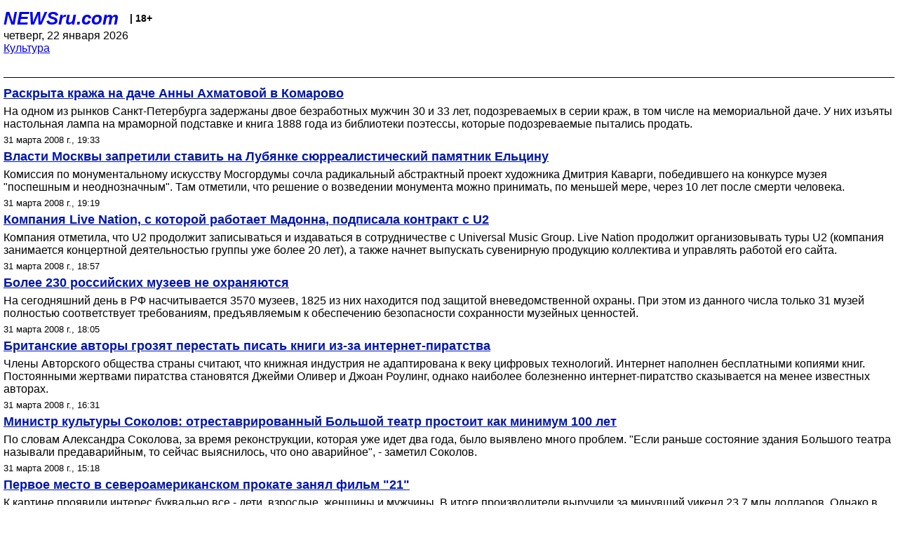

--- FILE ---
content_type: text/html; charset=utf-8
request_url: https://palm.newsru.com/cinema/31mar2008/
body_size: 7030
content:

<!DOCTYPE html>
<html lang="ru">


<head>
	<meta name=viewport content="width=device-width, initial-scale=1" />

	<meta http-equiv="content-type" content="text/html; charset=utf-8">
	<link rel="icon" href="https://static.newsru.com/v2/img/icons/favicon.ico" type="image/x-icon" />
	<link rel="icon" type="image/png" href="https://static.newsru.com/v2/img/icons/favicon.ico" />   
	
	<link rel="stylesheet" type="text/css" href="https://static.newsru.com/v2/palm/css/main-base-pref.css" media="screen" />

	<meta name="Keywords" content="новости, россия, рф, политика, тв, телевидение, экономика, криминал, культура, религия, спорт, культура, архив, ntvru, ntv, russian, tv, live, video, on-air, russia, news, politics, business, economy, crime, sport, culture, arts, religion, ньюсра" />

	
	<link rel="stylesheet" type="text/css" href="https://static.newsru.com/v2/palm/css/spiegel-pref.css?v=26" media="screen" />	
	<link rel="stylesheet" type="text/css" href="https://static.newsru.com/v2/palm/css/informer-pref.css?v=26" media="screen" />
	<link rel="stylesheet" type="text/css" href="https://static.newsru.com/v2/palm/css/section-pref.css?v=26" media="screen" />
	

	

    <meta http-equiv="content-type" content="text/html; charset=utf-8">
    <link rel="icon" href="https://static.newsru.com/static/v3/img/icons/favicon.ico" type="image/x-icon" />
    <link rel="apple-touch-icon" href="https://static.newsru.com/static/v3/img/icons/apple-icon.png" />
    <link rel="canonical" href="https://www.newsru.com/cinema/31mar2008/" />
    


    
        
            <title>NEWSru.com :: Новости культуры: кино, музыка, тв, шоу-бизнес, литература, искусство 31 марта 2008</title>
<meta name="Description" content="События мировой культуры, новости о звездах кино и шоу-бизнеса 31.03.2008." />
        
        
        
        
    

        


</head>

<body>
<!-- pixels //-->
<!-- Yandex.Metrika counter -->
<script type="text/javascript" >
   (function(m,e,t,r,i,k,a){m[i]=m[i]||function(){(m[i].a=m[i].a||[]).push(arguments)};
   m[i].l=1*new Date();k=e.createElement(t),a=e.getElementsByTagName(t)[0],k.async=1,k.src=r,a.parentNode.insertBefore(k,a)})
   (window, document, "script", "https://mc.yandex.ru/metrika/tag.js", "ym");

   ym(37289910, "init", {
        clickmap:true,
        trackLinks:true,
        accurateTrackBounce:true
   });
</script>
<noscript><div><img src="https://mc.yandex.ru/watch/37289910" style="position:absolute; left:-9999px;" alt="" /></div></noscript>
<!-- /Yandex.Metrika counter -->
<!-- Google Analitycs -->
<script>
  (function(i,s,o,g,r,a,m){i['GoogleAnalyticsObject']=r;i[r]=i[r]||function(){
  (i[r].q=i[r].q||[]).push(arguments)},i[r].l=1*new Date();a=s.createElement(o),
  m=s.getElementsByTagName(o)[0];a.async=1;a.src=g;m.parentNode.insertBefore(a,m)
  })(window,document,'script','https://www.google-analytics.com/analytics.js','ga');

  ga('create', 'UA-86394340-1', 'auto');
  ga('send', 'pageview');

</script>
<!-- /Google Analitycs -->
<noindex>
<!-- Rating@Mail.ru counter -->
<script type="text/javascript">
var _tmr = window._tmr || (window._tmr = []);
_tmr.push({id: "91013", type: "pageView", start: (new Date()).getTime()});
(function (d, w, id) {
  if (d.getElementById(id)) return;
  var ts = d.createElement("script"); ts.type = "text/javascript"; ts.async = true; ts.id = id;
  ts.src = "https://top-fwz1.mail.ru/js/code.js";
  var f = function () {var s = d.getElementsByTagName("script")[0]; s.parentNode.insertBefore(ts, s);};
  if (w.opera == "[object Opera]") { d.addEventListener("DOMContentLoaded", f, false); } else { f(); }
})(document, window, "topmailru-code");
</script><noscript><div>
<img src="https://top-fwz1.mail.ru/counter?id=91013;js=na" style="border:0;position:absolute;left:-9999px;" alt="Top.Mail.Ru" />
</div></noscript>
<!-- //Rating@Mail.ru counter -->
</noindex>   
<div class="page">
    <div class="content">
 
                    
			<div class="header-items">
				<div class="header-logo">
				<a href="/" class="header-a">NEWSru.com</a>
				<span style="position: relative; top: -4px; color: #000; font-size: 14px; font-weight: bold;" >&nbsp;&nbsp;&nbsp;|&nbsp;18+</span>
				<br />
				четверг, 22 января 2026
                <br/>
                
                
                <a  href="/cinema/31mar2008/">Культура</a>
                
                <br />

                
</a>


				</div>
			</div>

        <div class="main_row">


            <div class="body-page-center-column">   
                
<link rel="stylesheet" type="text/css" href="https://static.newsru.com/v2/palm/css/allnews-pref.css?v=26" media="screen">

<div class="content-main">

        
    


    <div class="inner-news-item">

        <div class="index-news-content">
            <a href="/cinema/31mar2008/ahmatova.html" class="index-news-title">
                Раскрыта кража на даче Анны Ахматовой в Комарово
            </a>
            <a href="/cinema/31mar2008/ahmatova.html" class="index-news-text">На одном из рынков Санкт-Петербурга задержаны двое  безработных мужчин 30 и 33 лет, подозреваемых в серии краж, в том числе на мемориальной даче. У них изъяты настольная лампа на мраморной подставке и книга 1888 года из библиотеки поэтессы, которые подозреваемые пытались продать.</a>
            <span class="index-news-date">
                
                31 марта 2008 г., 19:33
                
               
            </span>
            
        </div>

    </div>




    <div class="inner-news-item">

        <div class="index-news-content">
            <a href="/cinema/31mar2008/monument.html" class="index-news-title">
                
Власти Москвы запретили ставить на Лубянке сюрреалистический памятник Ельцину

            </a>
            <a href="/cinema/31mar2008/monument.html" class="index-news-text">Комиссия по монументальному искусству Мосгордумы сочла радикальный абстрактный проект  художника Дмитрия Каварги, победившего на конкурсе музея "поспешным и неоднозначным".  Там отметили, что решение о возведении монумента можно принимать, по меньшей мере, через 10 лет после смерти человека.</a>
            <span class="index-news-date">
                
                31 марта 2008 г., 19:19
                
               
            </span>
            
        </div>

    </div>




    <div class="inner-news-item">

        <div class="index-news-content">
            <a href="/cinema/31mar2008/u2.html" class="index-news-title">
                Компания Live Nation, с которой работает Мадонна, подписала контракт с U2  
            </a>
            <a href="/cinema/31mar2008/u2.html" class="index-news-text">Компания отметила, что  U2 продолжит записываться и издаваться в сотрудничестве с Universal Music Group.  Live Nation продолжит организовывать туры U2 (компания занимается концертной деятельностью группы уже более 20 лет),  а также начнет выпускать сувенирную продукцию коллектива и управлять работой его сайта.</a>
            <span class="index-news-date">
                
                31 марта 2008 г., 18:57
                
               
            </span>
            
        </div>

    </div>




    <div class="inner-news-item">

        <div class="index-news-content">
            <a href="/cinema/31mar2008/guard.html" class="index-news-title">
                Более 230 российских музеев не охраняются
            </a>
            <a href="/cinema/31mar2008/guard.html" class="index-news-text">На сегодняшний день в РФ насчитывается 3570 музеев, 1825 из них находится под защитой вневедомственной охраны. При этом из данного числа только 31 музей полностью соответствует требованиям, предъявляемым к обеспечению безопасности сохранности музейных ценностей.</a>
            <span class="index-news-date">
                
                31 марта 2008 г., 18:05
                
               
            </span>
            
        </div>

    </div>




    <div class="inner-news-item">

        <div class="index-news-content">
            <a href="/cinema/31mar2008/book.html" class="index-news-title">
                Британские авторы грозят перестать писать книги из-за интернет-пиратства 
            </a>
            <a href="/cinema/31mar2008/book.html" class="index-news-text">Члены Авторского общества страны считают, что книжная индустрия не адаптирована к веку цифровых технологий. Интернет наполнен бесплатными копиями книг. Постоянными жертвами пиратства становятся Джейми Оливер и Джоан Роулинг, однако наиболее болезненно интернет-пиратство сказывается  на менее известных авторах.</a>
            <span class="index-news-date">
                
                31 марта 2008 г., 16:31
                
               
            </span>
            
        </div>

    </div>




    <div class="inner-news-item">

        <div class="index-news-content">
            <a href="/cinema/31mar2008/bolshoy.html" class="index-news-title">
                Министр культуры Соколов: отреставрированный Большой театр простоит как минимум 100 лет
            </a>
            <a href="/cinema/31mar2008/bolshoy.html" class="index-news-text">По словам Александра Соколова, за время реконструкции, которая уже идет два года, было выявлено много проблем. "Если раньше  состояние здания Большого театра называли предаварийным, то  сейчас выяснилось, что оно аварийное", - заметил Соколов.</a>
            <span class="index-news-date">
                
                31 марта 2008 г., 15:18
                
               
            </span>
            
        </div>

    </div>




    <div class="inner-news-item">

        <div class="index-news-content">
            <a href="/cinema/31mar2008/prokat.html" class="index-news-title">
                Первое место в североамериканском прокате занял  фильм "21" 
            </a>
            <a href="/cinema/31mar2008/prokat.html" class="index-news-text">К картине проявили интерес буквально все - дети, взрослые, женщины и мужчины. В итоге производители выручили за минувший уикенд 23,7 млн долларов. Однако в сравнении с 2007 годом эти результаты совсем не впечатляют. Последние месяцы интерес к киноновинкам неуклонно падает и прокатчики даже вынуждены снижать цены на билеты.</a>
            <span class="index-news-date">
                
                31 марта 2008 г., 13:31
                
               
            </span>
            
        </div>

    </div>




    <div class="inner-news-item">

        <div class="index-news-content">
            <a href="/cinema/31mar2008/picasso.html" class="index-news-title">
                В Великобритании случайно найден автопортрет Пикассо: художник гол и с любовницей
            </a>
            <a href="/cinema/31mar2008/picasso.html" class="index-news-text">Эксперт был поражен, когда при осмотре частной коллекции обнаружил настоящие шедевры, аккуратно сложенные в углу, словно это "неразобранные безделушки". Картина "Объятие", на которой нагой Пикассо возлежит на своей любовнице, написана в самом начале XX века. Она никогда не выставлялась на аукционе прежде, хотя стоит миллионы долларов.</a>
            <span class="index-news-date">
                
                31 марта 2008 г., 11:53
                
               
            </span>
            
        </div>

    </div>




    <div class="inner-news-item">

        <div class="index-news-content">
            <a href="/cinema/31mar2008/belmondo.html" class="index-news-title">
                Жан-Поль Бельмондо возвращается на экраны в главной роли в фильме "Человек и его собака"
            </a>
            <a href="/cinema/31mar2008/belmondo.html" class="index-news-text">Эту ленту, ремейк картины Витторио де Сики  "Умберто Д" 1952 года, режиссер Франсис Юстер снимал специально для знаменитого актера. Последний крупный план Бельмондо был отснят 20 марта под аплодисменты всей съемочной группы. "Человек и его собака"  выйдет на экраны 14 января 2009 года.</a>
            <span class="index-news-date">
                
                31 марта 2008 г., 10:18
                
               
            </span>
            
        </div>

    </div>




    <div class="inner-news-item">

        <div class="index-news-content">
            <a href="/cinema/31mar2008/zbruev.html" class="index-news-title">
                Александру Збруеву исполняется 70 лет: от празднования он категорически отказался
            </a>
            <a href="/cinema/31mar2008/zbruev.html" class="index-news-text">Сам Александр Викторович категорически против всяческих торжеств по поводу этого юбилея, сообщили в Театре Ленком. В день его рождения не будет никаких официальных празднеств.</a>
            <span class="index-news-date">
                
                31 марта 2008 г., 08:27
                
               
            </span>
            
        </div>

    </div>




    <div class="inner-news-item">

        <div class="index-news-content">
            <a href="/cinema/28mar2008/mask.html" class="index-news-title">
                Стартовал театральный фестиваль "Золотая маска": самые интересные спектакли недели
            </a>
            <a href="/cinema/28mar2008/mask.html" class="index-news-text">Фестиваль открыл  спектакль легендарного итальянца Джорджо Стрелера "Арлекин, слуга двух господ". Среди лучших постановок, которые ожидают зрителей в первую неделю фестиваля - "Бобок" Кукольного театра Екатеринбурга, "Свадьба Фигаро" Новосибирского театра оперы и балета и "Живой труп" Александринского театра Санкт-Петербурга.</a>
            <span class="index-news-date">
                
                28 марта 2008 г., 17:11
                
               
            </span>
            
        </div>

    </div>




    <div class="inner-news-item">

        <div class="index-news-content">
            <a href="/cinema/28mar2008/kiss.html" class="index-news-title">
                Составлен рейтинг самых запоминающихся поцелуев в истории кино
            </a>
            <a href="/cinema/28mar2008/kiss.html" class="index-news-text">В большинстве фильмов можно с большой долей вероятности догадаться, когда герои намерены поцеловаться &#8211; ведь экранный поцелуй важен не тем, что персонажи это сделают, а тем, как они это сделают. Успех картины может строиться на моменте, когда несчастные любовники или вечно конфликтующие герои наконец соединяются.</a>
            <span class="index-news-date">
                
                28 марта 2008 г., 16:50
                
               
            </span>
            
        </div>

    </div>




    <div class="inner-news-item">

        <div class="index-news-content">
            <a href="/cinema/28mar2008/kino.html" class="index-news-title">
                Драме "Двадцать одно" предрекают лидерство в прокате США 
            </a>
            <a href="/cinema/28mar2008/kino.html" class="index-news-text">Аналитики считают, что в первый уикенд лента может рассчитывать минимум на 20 млн долларов. "Двадцати одному" предстоит сразиться в прокате с пародией Weinstein Co. "Супергеройское кино". Среди других премьер - лента Paramount Pictures "Война по принуждению", которая вряд ли привлечет внимание аудитории.</a>
            <span class="index-news-date">
                
                28 марта 2008 г., 16:17
                
               
            </span>
            
        </div>

    </div>




    <div class="inner-news-item">

        <div class="index-news-content">
            <a href="/cinema/28mar2008/suit.html" class="index-news-title">
                Директор Третьяковки Родионов отказался от личного иска к министру культуры Соколову
 
            </a>
            <a href="/cinema/28mar2008/suit.html" class="index-news-text">Подобное решение он принял в  целях недопущения, чтобы дело по его личному иску   приняло межличностный характер выяснения отношений между двумя руководителями.
Поводом для исков послужила статья в "Московском Комсомольце", где Соколов обвинил руководство Третьяковки в коррупции.</a>
            <span class="index-news-date">
                
                28 марта 2008 г., 15:57
                
               
            </span>
            
        </div>

    </div>




    <div class="inner-news-item">

        <div class="index-news-content">
            <a href="/cinema/28mar2008/book.html" class="index-news-title">
                Объявлены победители конкурса на "Самую странную книгу"
            </a>
            <a href="/cinema/28mar2008/book.html" class="index-news-text">Лауреатом стало руководство из серии "помоги себе сам" под названием "Если хотите закончить отношения, начните со своих ног".  Второе место заняла  история "Меня пытала королева любви пигмеев" (20% голосов), на третьей позиции оказалась работа  "Решение проблем с сыром" (19%).</a>
            <span class="index-news-date">
                
                28 марта 2008 г., 14:42
                
               
            </span>
            
        </div>

    </div>




    <div class="arch-arrows">
        <a class="arch-arrows-link-l" href="/cinema/30mar2008/" title="на день назад">
            << на день назад
        </a>
        <span class="arch-date">
            31.03.2008
        </span>
        <div>
        
        </div>
    </div>

</div>



            </div><!-- end center column //-->

            
        </div><!-- end main row //-->

        


        <div id="bottom_inc">
            	
			<div class="footer">

				<a href="/">Начало</a> &bull; <a href="/dossiers/">Досье</a> &bull; <a href="/arch/">Архив</a> &bull; <a href="/allnews/31mar2008/">Ежедневник</a>
				&bull; <a href="/rss/">RSS</a> &bull; <a href="/telegram/">Telegram</a>
				<br />
				<a href="http://palm.newsru.co.il/">NEWSru.co.il</a> &bull; <a href="http://m.msk.newsru.com/">В Москве</a> &bull; <a href="https://inopressa.ru/pwa/">Инопресса</a>
				<br/>
				&copy;&nbsp;<a href="http://www.newsru.com">Новости NEWSru.com</a> 2000-2026
				
					
				</div>
				
		<!-- footer end //-->
		
		</div>
        

        </div>
 


    </div><!--- // end content --->
</div><!--- // end page --->
</body>
</html>